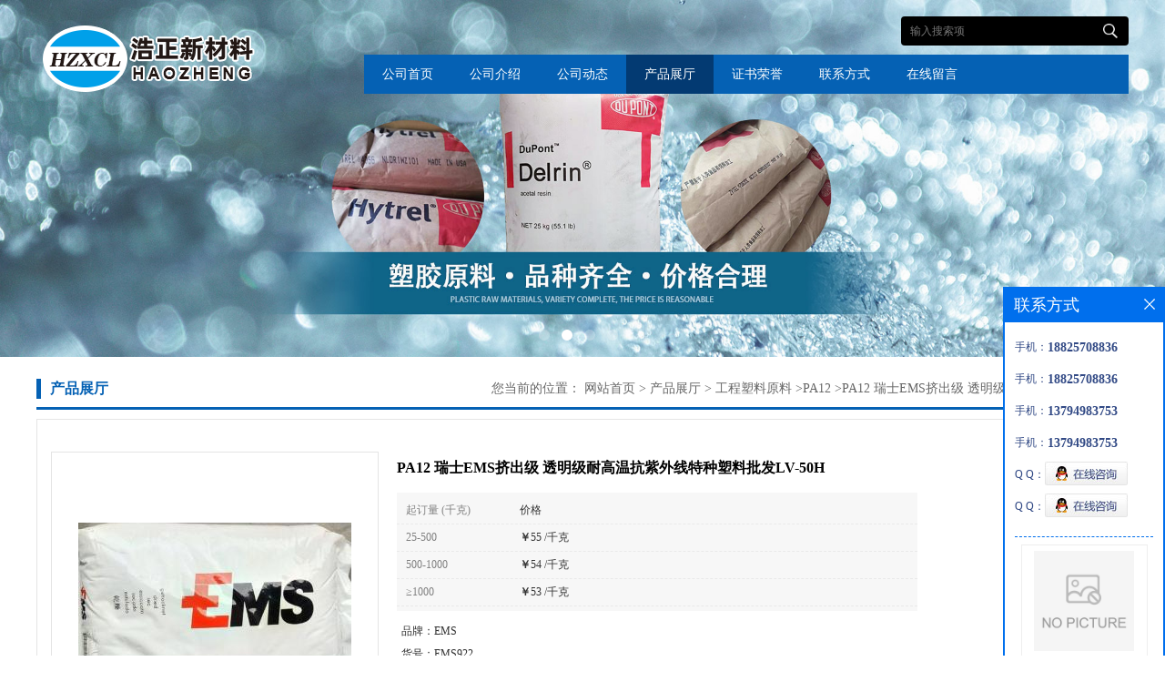

--- FILE ---
content_type: text/html; charset=utf-8
request_url: http://www.hzsj1688.com/products/show24931940.html
body_size: 6588
content:
<!DOCTYPE html PUBLIC "-//W3C//DTD XHTML 1.0 Transitional//EN" "http://www.w3.org/TR/xhtml1/DTD/xhtml1-transitional.dtd">
<html xmlns="http://www.w3.org/1999/xhtml">
<head>
<meta http-equiv="Content-Type" content="text/html; charset=utf-8" />
<title>PA12 瑞士EMS挤出级 透明级耐高温抗紫外线特种塑料批发LV-50H-浩正新材料科技（东莞）有限公司</title>
<meta http-equiv="keywords" content="PA12 瑞士EMS挤出级 透明级耐高温抗紫外线特种塑料批发LV-50H">
<meta http-equiv="description" content="PA12 EMS挤出级 透明级耐高温抗紫外线特种塑料批发LV-50H       本公司品种繁多，只能提供部分型号供参考，如需其它型号请来电咨询洽谈！    联系人:(郭先生）18825708836(微信同号)">


<script>
    if(true){
        var curl = window.location.href;
        var defurl = "http://www.hzsj1688.com";
        if(curl.indexOf(defurl)<0){
            if (defurl.indexOf("http://")==0){
                curl = curl.replace(defurl.replace("http:","https:"),defurl);
            }else{
                curl = curl.replace(defurl.replace("https:","http:"),defurl);
            }
            window.location.href = curl;
        }
    }
</script>
<link rel="stylesheet" type="text/css" href="/web/mb/cn/gd_mb69/css/base.css">
<link rel="stylesheet" type="text/css" href="/web/mb/cn/gd_mb69/css/top.css">
<link rel="stylesheet" type="text/css" href="/web/mb/cn/gd_mb69/css/bottom.css">
<link rel="stylesheet" type="text/css" href="/web/mb/cn/gd_mb69/css/layout.css">
<script type="text/javascript" src="/web/mb/cn/gd_mb69/js/jquery-1.11.1.min.js"></script>
<script type="text/javascript" src="/web/mb/cn/gd_mb69/js/common.js"></script>
<script type="text/javascript" src="/web/mb/cn/gd_mb69/js/Tony_Tab.js"></script><!--焦点图-->
</head>
<body>
<div class="tp_tp_m">
<div class="banner-box slideBox">
 <div class="bd">
 <ul>
        <li><div class="m-width">
			<img src="https://imgcn4.guidechem.com/img/msite/2019/11/11/hzsiyl$4438be790a722_f86e.jpg" alt=""/>
           </div></li>
        <li><div class="m-width">
			<img src="https://imgcn4.guidechem.com/img/msite/2019/11/11/hzsiyl$44507bd41b47c_794c.jpg" alt=""/>
           </div></li>
        <li><div class="m-width">
			<img src="https://imgcn4.guidechem.com/img/msite/2019/11/11/hzsiyl$44507bd54a459_921d.jpg" alt=""/>
           </div></li>
        <li><div class="m-width">
			<img src="https://imgcn4.guidechem.com/img/msite/2019/11/11/hzsiyl$444a6c82a59f7_db4c.jpg" alt=""/>
           </div></li>
   </ul>
 </div>
<div class="banner-btn">
  <a class="prev" href="javascript:void(0);">&lt;</a>
  <a class="next" href="javascript:void(0);">&gt;</a>
   <div class="hd"><ul>
		 <li>&nbsp;</li>
		 <li>&nbsp;</li>
		 <li>&nbsp;</li>
		 <li>&nbsp;</li>
   </ul>
  </div>
 </div><!--banner-btn-->
</div><!--banner-box-->
<div class="header">
 <div class="clearfix top">
  <a href="/" class="logo_l">
		<img src="https://imgcn4.guidechem.com/img/msite/2020/10/22/hzsiyl$b0616387ec5c9_46d7.png" alt="浩正新材料科技（东莞）有限公司" title="聚四氟乙烯POM_高刚性抗紫外线TPU_杜邦阻燃LCP E130i_POM Delrin100P500P_浩正新材料科技（东莞）有限公司"/>
    </a>
  <div class="ad_sech"> 
     <span>
	  <form name="form_productSearch" id="form_productSearch1" method="get" onsubmit="return searchProduct('product_sokey1');">
		<input type="text" placeholder="输入搜索项"  name="keys" id="product_sokey1" value="" class="tp_t_mx_t1"/>
		<input type="button" value=""  onclick="searchProduct('product_sokey1')" class="tp_t_mx_t2"/>
	   </form>
<script src="/web/mb/publicJs/common.js"></script>
<script type="text/javascript">
    function searchProduct(keyid) {
        var inputid="product_sokey";
        if(keyid)inputid=keyid;
        var keys = $("#"+inputid).val();       // 搜索的关键词
        if(keys==""){
            tusi("请输入您要搜索的关键词");
            return false;
        }
        if (101065 > 0){
            location.href = "/products/list-catid-101065_-keys-"+URLEncode(keys)+"_--p1.html";
        }else {
            location.href = "/products/list-keys-"+URLEncode(keys)+"_--p1.html";
        }
        return false;
    }
</script>
    </span>
    <div class="nav">
     <ul>
      <li class=""><a href="/" >公司首页</a></li>
      <li class=""><a href="/about.html" >公司介绍</a></li>
      <li class=""><a href="/news/list--p1.html" >公司动态</a></li>
      <li class="omm"><a href="/products/list--p1.html" >产品展厅</a></li>
      <li class=""><a href="/honors/list--p1.html" >证书荣誉</a></li>
      <li class=""><a href="/contact.html" >联系方式</a></li>
      <li class=""><a href="/feedback.html" >在线留言</a></li>
   </ul>
    </div><!--nav-->
  </div><!--ad_sech-->
 </div><!--top-->
 </div><!--header-->

</div><!--tp_tp_m-->

<div class="clearfix index_ma_in_c">
    <div class="clearfix m_in_ler1">
     <span class="dc_mcf_m">产品展厅</span>
<style type="text/css">
.title_l{line-height:40px;margin:0px auto;font-size:14px;height:40px;overflow:hidden;}
.title_l a{color: #666;}
</style>


<div class="title_l">
  <div class="title_l_ul">您当前的位置：
                <a href="/" title="网站首页">网站首页</a> &gt;
                <a href="/products/list--p1.html">产品展厅</a>
                &gt;<a href="/products/list-catid-56752_--p1.html"> 工程塑料原料</a>
                &gt;<a href="/products/list-catid-101065_--p1.html">PA12</a>
                &gt;<a>PA12 瑞士EMS挤出级 透明级耐高温抗紫外线特种塑料批发LV-50H</a>
 </div><!--title_l_ul-->
</div><!--title_l-->
   </div><!--m_in_ler1-->
   <div class="mdc_man_cdr" style="position:static;">

<link rel="stylesheet" type="text/css" href="/web/mb/publicCss/product.css">
<script src="/web/mb/publicJs/jqzoom.base.js?v=20230706"></script>
<script src="/web/mb/publicJs/jquery.jqzoom.js"></script>
<div class="list_box">
    <!-- showpic -->
    <div class="prolist" style="margin-top:20px;">
        <div class="pr_deti_main">
            <div class="clearfix pr_detai_top">
                <div class="wth674">
                    <div class="product-show">
                        <div class="region-detail-gallery">
                           
                            <div id="preview" class="spec-preview">
							  
                                <table width="360" height="360" border="0" cellspacing="0" cellpadding="0">
                                    <tr>
                                        <td width="360" height="360" align="center" valign="middle">
                                            <div class="prism-player" id="player-con" style="margin: 0px auto; display:none;"></div>
                                            <span class="jqzoom">
                                         <img src="https://imgcn5.guidechem.com/simg/product/2021/9/22/302999234800400.jpg" jqimg="https://imgcn5.guidechem.com/img/product/2021/9/22/302999234800400.jpg" class="cv_mfrt" alt="">
                                </span>
                                        </td>
                                    </tr>
                                </table>
                            </div><!--spec-preview-->
                            <div class="spec-scroll">
                                <div class="prev">&nbsp;</div>
                                <div class="next">&nbsp;</div>
                                <div class="items">
                                    <ul>
                                        <li
                                                class="add"
                                        ><img src="https://imgcn5.guidechem.com/simg/product/2021/9/22/302999234800400.jpg" mid="https://imgcn5.guidechem.com/simg/product/2021/9/22/302999234800400.jpg" big="https://imgcn5.guidechem.com/img/product/2021/9/22/302999234800400.jpg" isvideo="0" onclick="preview(this,360);"></li>
                                        <li
                                        ><img src="https://imgcn5.guidechem.com/simg/product/2021/9/22/302999234801203.jpg" mid="https://imgcn5.guidechem.com/simg/product/2021/9/22/302999234801203.jpg" big="https://imgcn5.guidechem.com/img/product/2021/9/22/302999234801203.jpg" isvideo="0" onclick="preview(this,360);"></li>
                                        <li
                                        ><img src="https://imgcn5.guidechem.com/simg/product/2021/9/22/302999234801103.jpg" mid="https://imgcn5.guidechem.com/simg/product/2021/9/22/302999234801103.jpg" big="https://imgcn5.guidechem.com/img/product/2021/9/22/302999234801103.jpg" isvideo="0" onclick="preview(this,360);"></li>
                                        <li
                                        ><img src="https://imgcn5.guidechem.com/simg/product/2021/9/22/302999234800948.jpg" mid="https://imgcn5.guidechem.com/simg/product/2021/9/22/302999234800948.jpg" big="https://imgcn5.guidechem.com/img/product/2021/9/22/302999234800948.jpg" isvideo="0" onclick="preview(this,360);"></li>
                                        <li
                                        ><img src="https://imgcn5.guidechem.com/simg/product/2021/9/22/302999234800869.jpg" mid="https://imgcn5.guidechem.com/simg/product/2021/9/22/302999234800869.jpg" big="https://imgcn5.guidechem.com/img/product/2021/9/22/302999234800869.jpg" isvideo="0" onclick="preview(this,360);"></li>
                                    </ul>
                                </div><!--items-->
                            </div><!--spec-scroll-->
                            <!--缩图结束-->
                        </div>
                        <div class="det_plt">
                            <div class="product_title">PA12 瑞士EMS挤出级 透明级耐高温抗紫外线特种塑料批发LV-50H</div>
                            <div class="price-content">
                                <div class="dtai_pmt">
                                    <dl>
                                        <dd><em>起订量 (千克)</em><span>价格</span></dd>
                                        <dd>
                                            <em>25-500</em><span><strong>￥</strong>55 /千克</span>
                                        </dd>
                                        <dd>
                                            <em>500-1000</em><span><strong>￥</strong>54 /千克</span>
                                        </dd>
                                        <dd>
                                            <em>≥1000</em><span><strong>￥</strong>53 /千克</span>
                                        </dd>
                                    </dl>
                                </div><!--dth_pme-->
                                <div class="detail-texta">
                                    <div class="price-outer-div">
                                        <ul>
                                            <li><span>品牌：<span>EMS</span></span></li>
                                        </ul>
                                        <div class="clear"></div>
                                    </div>
                                    <div class="price-outer-div">
                                        <ul>
                                            <li><span>货号：<span>EMS922</span></span></li>
                                        </ul>
                                        <div class="clear"></div>
                                    </div>

                                    <ul class="product-zd ">
                                        <li><strong>发布日期：</strong> 2021-09-22</li>
                                        <li><strong>更新日期：</strong> 2026-01-18</li>
                                    </ul>
                                </div>

                            </div>
                            <div class="detail-button">
                                <div class="prof_se_nd"><a href="/feedback.html?title=PA12 瑞士EMS挤出级 透明级耐高温抗紫外线特种塑料批发LV-50H" style="color:#fff;">发送咨询信息</a></div>
                            </div>
                        </div><!--det_plt-->
                        <div class="cl"></div>

                    </div>
                    <div class="cl"></div>
                </div>

            </div><!--pr_detai_top-->
            <div class="prof_all prof_width"><span>产品详请</span></div><!--prof_all-->
            <div class="prog_leg">

                <table width="100%" border="0" cellspacing="0" cellpadding="0" bgcolor="#f9f9f9">
                    <tbody>
                    <tr>
                        <td width="5%" height="45" align="left" nowrap="nowrap">品牌 </td>
                        <td width="15%" height="45" align="left">
                            EMS
                        </td>
                    </tr>
                    <tr>
                        <td width="5%" height="45" align="left" nowrap="nowrap">货号 </td>
                        <td width="15%" height="45" align="left">
                            EMS922
                        </td>
                    </tr>
                    <tr>
                        <td width="5%" height="45" align="left" nowrap="nowrap">用途 </td>
                        <td width="15%" height="45" align="left">
                            通用级
                        </td>
                    </tr>
                    <tr>
                        <td width="5%" height="45" align="left" nowrap="nowrap">牌号 </td>
                        <td width="15%" height="45" align="left">
                            LV-50H
                        </td>
                    </tr>
                    <tr>
                        <td width="5%" height="45" align="left" nowrap="nowrap">型号 </td>
                        <td width="15%" height="45" align="left">
                            LV-50H
                        </td>
                    </tr>
                    <tr>
                        <td width="5%" height="45" align="left" nowrap="nowrap">品名 </td>
                        <td width="15%" height="45" align="left">
                            PA12
                        </td>
                    </tr>
                    <tr>
                        <td width="5%" height="45" align="left" nowrap="nowrap">外形尺寸 </td>
                        <td width="15%" height="45" align="left">
                            看包装
                        </td>
                    </tr>
                    <tr>
                        <td width="5%" height="45" align="left" nowrap="nowrap">厂家 </td>
                        <td width="15%" height="45" align="left">
                            EMS
                        </td>
                    </tr>
                    <tr>
                        <td width="5%" height="45" align="left" nowrap="nowrap">是否进口 </td>
                        <td width="15%" height="45" align="left">
                            是
                        </td>
                    </tr>
                    </tbody>
                </table>

            </div><!--prog_leg--><!--prog_leg-->
            <div class="ntf_pcde">
                <p>
	PA12 EMS挤出级 透明级耐高温抗紫外线特种塑料批发LV-50H<span><img src="https://imgcn5.guidechem.com/img/product/2021/9/22/302999221902558.jpg" /><img src="https://imgcn5.guidechem.com/img/product/2021/9/22/302999222502860.jpg" /><img src="https://imgcn5.guidechem.com/img/product/2021/9/22/302999222503924.jpg" /><img src="https://imgcn5.guidechem.com/img/product/2021/9/22/302999222505001.jpg" /><br />
</span> 
</p>
<p>
	<span><img src="https://imgcn4.guidechem.com/img/product/2020/10/23/302999122200238.png" /><img src="https://imgcn4.guidechem.com/img/product/2020/10/22/302999114600586.jpg" /><img src="https://imgcn4.guidechem.com/img/product/2020/10/23/302999122200947.jpg" /> </span> 
</p>
<p style="text-align:center;">
	<strong>本公司品种繁多，只能提供部分型号供参考，如需其它型号请来电咨询洽谈！</strong> 
</p>
<p style="text-align:center;">
	<strong>联系人</strong><strong>:(郭先生）18825708836(微信同号)</strong> 
</p>
<p>
	<br />
</p>
            </div><!--ntf_pcde-->
        </div><!--pr_deti_main-->
    </div>
    <script>function tomessage(s,d){
        document.getElementById("stype").value=s;
        document.getElementById("sid").value=d;
        document.formdetail.method="POST";
        document.formdetail.submit();
    }</script>
    <form method="post" action="message.html" name="formdetail" id="formdetail">
        <input type="hidden" name="stype" id="stype" value="">
        <input type="hidden" name="sid" id="sid" value="">
    </form>
<style>.price-outer-div li{width: 100%;}
</style>


</div>



<style type="text/css">
.ews_t_t{line-height:45px;margin:0px auto;font-size:16px;height:45px;overflow:hidden;color:#333;font-weight:bold;text-align: left;}
.ews_t_tl{overflow:hidden;}
.ews_t_tl a{float:left;color:#555;display:block;height:36px;line-height:36px;padding:0px 15px;background:#eeeeee;font-size:14px;margin-right:20px;margin-bottom:20px;border-radius:6px;-moz-border-radius:6px;-webkit-border-radius:6px;text-align: left;}
.prto_zi_ul li{float:left;width:23%;margin-bottom:10px;padding-right:2%;list-style:none;}
.prto_zi_ul li table{width:100%;height:200px;}
.prto_zi_ul {padding:0px;margin:0px;width:100%;display:block;overflow:hidden;}
.prto_zi_ul li table img{max-width:100%;max-height:200px;}
.text_mdf{display:block;height:25px;overflow:hidden;color:#333;line-height:25px;font-size:14px;text-align:center;}
.text_mdf a{color:#333;}
.news_tag{padding:0px 20px;}

.swe_md{background:#fff;}
</style>

<div class="swe_md">

<div class="news_tag">
<div class="ews_t_t">相关产品：</div><!--ews_t_t-->
<ul class="prto_zi_ul">
    <li>
	  <table width="100%" border="0" cellspacing="0" cellpadding="0">
          <tr>
            <td align="center" valign="middle">
            <a href="/products/show32006298.html" target="_blank">
            <img src="https://imgcn7.guidechem.com/simg/product/2023/11/9/302999120205632.png" alt="">
             </a>
            </td>
          </tr>
         </table>
         <div class="text_mdf">
            <a href="/products/show32006298.html" target="_blank">全氟烷氧基 PFA氟塑料树脂</a>
        </div>
    </li>
    <li>
	  <table width="100%" border="0" cellspacing="0" cellpadding="0">
          <tr>
            <td align="center" valign="middle">
            <a href="/products/show29160463.html" target="_blank">
            <img src="https://imgcn7.guidechem.com/simg/product/2023/11/9/302999120205778.png" alt="">
             </a>
            </td>
          </tr>
         </table>
         <div class="text_mdf">
            <a href="/products/show29160463.html" target="_blank">PTFE铁氟龙塑胶原料用途应用</a>
        </div>
    </li>
    <li>
	  <table width="100%" border="0" cellspacing="0" cellpadding="0">
          <tr>
            <td align="center" valign="middle">
            <a href="/products/show28719814.html" target="_blank">
            <img src="https://imgcn5.guidechem.com/simg/product/2021/6/25/302999163700991.jpg" alt="">
             </a>
            </td>
          </tr>
         </table>
         <div class="text_mdf">
            <a href="/products/show28719814.html" target="_blank">PVDF氟树脂乳液</a>
        </div>
    </li>
    <li>
	  <table width="100%" border="0" cellspacing="0" cellpadding="0">
          <tr>
            <td align="center" valign="middle">
            <a href="/products/show28706377.html" target="_blank">
            <img src="https://imgcn6.guidechem.com/simg/product/2023/9/5/302999140801167.jpg" alt="">
             </a>
            </td>
          </tr>
         </table>
         <div class="text_mdf">
            <a href="/products/show28706377.html" target="_blank">tpv是热塑性硫化橡胶。TPV也属于热塑性弹性体一类</a>
        </div>
    </li>
</ul>
</div><!--news_tag-->
</div><!--swe_md-->   </div><!--about_m-->
   </div><!--mdc_man_cdr-->
 </div><!--index_ma_in_c--> 
 

<script type="text/javascript" src="/web/mb/publicJs/common.js"></script>


<style typpe="text/css">
    .flot_cuext{width:174px;position:fixed;right:0px;top:100px;background:#006fed;padding:2px;}
    .lot_cu1{height:37px;}
    .lot_cu1 span{float:left;line-height:37px;color:#fff;font-size:18px;font-family:"微软雅黑";margin-left:10px;}
    .lot_cu2{background:#fff;padding:0px 11px 15px;}
    .lot_cu1 a{float:right;margin-top:11px;margin-right:9px;}
    .lot_cu2 dl{padding:10px 0px 15px;border-bottom:1px dashed #006fed;}
    .lot_cu2 dl dd{color:#314985;font-size:12px;line-height:35px;word-break:break-all;table-layout:fixed;overflow:hidden;}
    .lot_cu2 dl dd span{float:left;}
    .lot_cu2 dl dd em{float:left;}
    .lot_cu2 dl dd em img{margin-top:3px;}
    .lot_cu2 dl dd strong{color:#314985;font-size:14px;}
    .lot_cet1{margin:19px 0px;text-align:center;}
    .lot_cet2{width: 125px;height: 125px;margin:8px auto 10px;border:1px solid #eeeeee;text-align:center;padding:6px;}
    .lot_cet2 img{max-width: 110px;max-height: 110px;}
    .lot_cet3{text-align:center;line-height:25px;color:#314985;font-size:14px;font-family:"微软雅黑";}
    .flot_cuext{
        z-index: 999999;
    }
</style>


<div class="flot_cuext" style="font-size: 12px;Top:315px;position: fixed;right: 0px; font-size: 12px;">

    <div class="lot_cu1"><span>联系方式</span><a onclick="hideQq()" href="javascript:void(0)"><img src="/images/clr_xwe.png"></a></div><!--lot_cu1-->
    <div class="lot_cu2">
        <dl>
            <dd><span>手机：</span><em title="联系人:郭浩"><strong>18825708836</strong></em></dd>
            <dd><span>手机：</span><em title="联系人:郭浩"><strong>18825708836</strong></em></dd>
            <dd><span>手机：</span><em title="联系人:张潘玉"><strong>13794983753</strong></em></dd>
            <dd><span>手机：</span><em title="联系人:张潘玉"><strong>13794983753</strong></em></dd>
            <dd><span>Q Q：</span><em><a target="_blank" href="tencent://message/?Menu=yes&uin=756372593&Site=浩正新材料科技（东莞）有限公司&Service=300&sigT=45a1e5847943b64c6ff3990f8a9e644d2b31356cb0b4ac6b24663a3c8dd0f8aa12a545b1714f9d45"><img src="/images/qq_meq.jpg"></a></em></dd>
            <dd><span>Q Q：</span><em><a target="_blank" href="tencent://message/?Menu=yes&uin=756372593&Site=浩正新材料科技（东莞）有限公司&Service=300&sigT=45a1e5847943b64c6ff3990f8a9e644d2b31356cb0b4ac6b24663a3c8dd0f8aa12a545b1714f9d45"><img src="/images/qq_meq.jpg"></a></em></dd>
        </dl>




        <div class="lot_cet2"><img src="/web/makeewm.action?content=http%3A%2F%2Fm.hzsj1688.com%2F&width=150"></div><!--lot_cet2-->
        <div class="lot_cet3">手机访问官网</div><!--lot_cet3-->


    </div><!--lot_cu2-->

</div>

<script>
    function hideQq() {
        $(".flot_cuext").hide();
    }
</script> <div class="footer">
  <div class="clearfix footer_b">
    <div class="footer_mdr">
     <em>
       <a href="/" >公司首页</a>
       <a href="/about.html" >公司介绍</a>
       <a href="/news/list--p1.html" >公司动态</a>
       <a href="/products/list--p1.html" >产品展厅</a>
       <a href="/honors/list--p1.html" >证书荣誉</a>
       <a href="/contact.html" >联系方式</a>
       <a href="/feedback.html" >在线留言</a>
     </em>
	 
     
     <div class="q_ert_ed">
       <ul>
		  <li class="nd_mt4">地址：广东省东莞市樟木头镇塑胶路1号55号楼106室</li>
		  <li class="nd_mt3">电话：<a href="tel:0769-8986-5188">0769-8986-5188</a></li>
		 <li class="nd_mt2">传真：0769-8986-5188</li>
       </ul>
       <p>
	    版权所有 Copyright (©) 2026 
<a href="/sitemap.xml" target="_blank" class="zzb07link">XML</a>			
			  
            技术支持：
            <a href="https://china.guidechem.com/" id="guidechem" class="TechnicalSupport" target="_blank">盖德化工网</a>&nbsp;&nbsp;
            <a href="https://www.21food.cn/" id="21food" class="TechnicalSupport" target="_blank">食品商务网</a>&nbsp;&nbsp;
	   </p>
     </div><!--q_ert_ed-->
   </div><!--footer_mdr-->
  </div><!--footer_b-->
 </div><!--footer-->

<script src="/js/jquery.cookie.js"></script>

<script>
    $("img").each(function(){
        if($(this).attr('src')=='') $(this).remove();
    });
    if(location.href.indexOf('/news/list')!=-1){
        $("img").error(function () {
            $(this).remove();
        });
    }else {
        $("img").error(function () {
            $(this).attr("src", "/images/nophoto.png");
        });
    }
</script>
<script type='text/javascript' src='https://tj.guidechem.com/js/visitcount3.js'></script> 
<script type='text/javascript' defer> 
var _visitCount_ = new VisitCount(); 
_visitCount_.dbName='guidecn'; 
_visitCount_.source='pc'; 
_visitCount_.sid=24931940; 
_visitCount_.clientkey='1769092600955_2970'; 
_visitCount_.comid=302999; 
_visitCount_.vcomid=0; 
_visitCount_.keyword=''; 
_visitCount_.stype='pro'; 
_visitCount_.visittimes=1; 
_visitCount_.data=''; 
_visitCount_.types=''; 
_visitCount_.time='1769092600971'; 
_visitCount_.sign='3d8a5d8773641ab5e185f95d6d487136'; 
_visitCount_.sentReq(); 
function _doAction_(sid,stype,action,actiondata,scomid){
	_visitCount_.doaction(sid,stype,action,actiondata,scomid);
 }
</script>
 <script type="text/javascript">
  $(".slideBox").slide({mainCell:".bd ul",autoPlay:true});
 </script>
</body>
</html>


--- FILE ---
content_type: text/css
request_url: http://www.hzsj1688.com/web/mb/cn/gd_mb69/css/layout.css
body_size: 4567
content:
@charset "utf-8";
/* CSS Document */

.banner-box{width:100%;position:relative;overflow:hidden;min-width:1200px;}
.banner-box .bd{ width:100% !important;}
.banner-box .bd li .m-width {width:100%;margin:0 auto;overflow:hidden;text-align:center;}
.banner-box .bd li{width:100% !important;}
.banner-box .bd li a{display:block;background-size:auto;}
.banner-box .bd li a img,.banner-box .bd li img{max-width:100%;}
.banner-btn a{display:block;width:40px;height:80px;position:absolute;top:0;font-size:0px;opacity: 0.3;-moz-opacity: 0.3;filter: alpha(opacity=30);cursor: pointer;display:none;}
.banner-btn a.prev{position:absolute;left:20px;top:50%;background: url(../images/jt1.png) 50% 50% no-repeat #000;margin-top:-20px;} 
.banner-btn a.next{position:absolute;right:20px;top:50%;background: url(../images/jt2.png) 50% 50% no-repeat #000;margin-top:-20px;}

/*.banner-btn a.prev i{width: 30px;height: 30px;background: url(../images/i_ndf.png) -37px -181px no-repeat;display:block;margin:17px auto;}
.banner-btn a.next i{width: 30px;height: 30px;background: url(../images/i_ndf.png) -26px -481px no-repeat;display:block;margin:17px auto;}
.banner-btn a.prev:hover,.banner-btn a.next:hover{background:#002a48;}*/

.banner-box .hd {position:absolute;bottom:15px;width:100%;text-align:center;}
.banner-box .hd ul li{width:12px;height:12px;text-indent:-9999px;margin-right:10px;background:#fff;display:inline-block;cursor:pointer;border-radius:50%;-moz-border-radius:50%;-webkit-border-radius:50%;opacity:0.25;-moz-opacity:0.25;filter:alpha(opacity=25);}
.banner-box .hd ul li.on{background:#fff;opacity:1;-moz-opacity:1;filter:alpha(opacity=100);}

.index_main_c{width:1200px;margin: 0px auto 10px;}
.index_ma_in_c{width:1200px;margin:15px auto 10px;}

.rt_tle{text-align: center;position: relative;}
.rt_tle span{display: inline-block;font-size: 30px;color: #000;padding: 0 20px;background: #fff;}
.rt_tle p{font-size: 12px;color: #b5b5b5;text-transform: uppercase;}
.rt_tle i{position: absolute;height: 1px;z-index: -1;top:22px;left: 0;border-top: 1px solid #e5e5e5;display: block;width: 100%;}

.linl_rt_tle{line-height:35px;margin-top:10px;margin-bottom:35px;}
.linl_rt_tle a{font-size:16px;color: #434343;margin:5px 20px 0px 0px;display:block;float:left;white-space: nowrap;}
.linl_rt_tle a:hover,.y_ctr2 li a:hover,.leb_lm_m a:hover{color:#1260aa;}


.about_m p{margin-bottom:20px;}
.about_m img{max-width:100%;}
.about_m{line-height:25px;font-size:12px;color:#666;}

.m_in_ler1{position:relative;height:40px;line-height:40px;color:#666;text-transform:uppercase;font-weight:100;font-size:12px;border-bottom: 3px solid #0561B4;}
.m_in_ler1 span strong{padding-right:8px;font-size:16px;}
.m_in_ler1 span{display:inline-block;}

.title_l{line-height:40px;margin:0px auto;font-size:14px;height:40px;overflow:hidden;color: #666;float: right;max-width: 700px;}
.title_l a{color: #666;}


.contact_m{line-height:35px;font-size:14px;color:#343a40;padding:20px 0px;}
.contact_m ul{border-bottom:1px dashed #e5e5e5;padding-bottom:10px;margin-bottom:10px;}
.contact_m p strong{font-size:16px;}
.contact_m p img{max-width:100%;}

.feed_m{margin:30px auto;max-width:1310px;padding:0px 15px;}
.form-group{line-height:36px;margin-bottom:22px;position:relative;display:inline-block;width:100%;}
.form-control{border:1px solid #e4eaec;border-radius:4px;-moz-border-radius:4px;-webkit-border-radius:4px;line-height:36px;height:36px;outline:none;color:#666;font-size:12px;padding-left:2%;width:97%;}
textarea.form-control{border:1px solid #e4eaec;border-radius:4px;-moz-border-radius:4px;-webkit-border-radius:4px;line-height:36px;height:180px;outline:none;color:#666;font-size:12px;padding:10px 2%;width:95%;}
#code{border:1px solid #e4eaec;border-radius:4px;-moz-border-radius:4px;-webkit-border-radius:4px;line-height:36px;height:36px;outline:none;color:#666;font-size:12px;padding-left:2%;width:40%;float: left;}
.btn-primary{border:1px solid #0561B4 ;border-radius:4px;-moz-border-radius:4px;-webkit-border-radius:4px;line-height:36px;height:36px;outline:none;font-size:12px;width:100%;background:#0561B4 ;color:#fff;cursor:pointer !important;}
.form-group label{position:absolute;left:0px;bottom:-20px;line-height:20px;color:#666;font-size:12px;}
.form-group label.error{color:#ff0000;}
.form-group span{height: 34px;padding: 0px 10px 0 0;font-size: 14px;display: block;font-weight: 400;margin-left: 10px;color: #76838f;float: left;text-align: center;background-color: #f3f7f9;border: 1px solid #e4eaec;border-radius: 3px;line-height: 36px;}
.form-group span img{float:left;}
.form-group span a{display:inline-block;color:#666;font-size:12px;}


/* 分页 */
a{text-decoration:none;}
*{padding:0; margin:0; list-style:none;}
address,cite,em {font-style:normal;}
.page_tp{margin:27px auto;text-align:center;height:32px;line-height:32px;display:inline-block;width:100%;}
.page_op_txt{background:#fff;border:1px solid #ccc;height:30px;line-height:30px;padding:0px 10px !important;display:inline-block;color:#333333;font-size:12px;font-family:"微软雅黑";margin-right:10px;display:inline-block;margin-left:10px;outline:none;border-radius:2px;-moz-border-radius:2px;-webkit-border-radius:2px;}
.page_tp span{color:#6d6d6d;font-size:12px;font-family:"微软雅黑";display:inline-block;padding:0px !important;border:0px !important;background:none;}
.red_pcd{width:40px;height:28px;line-height:28px;color:#6d6d6d;font-size:12px;font-family:"微软雅黑";border:1px solid #ccc;padding-left:5px;margin-right:10px;margin-left:10px;display:inline-block;margin-top:-3px;outline:none;text-align:center;border-radius:2px;-moz-border-radius:2px;-webkit-border-radius:2px;}
.red_pcd1{width:46px;height:30px;border:1px solid #e5e5e5;color:#333;font-size:12px;font-family:"微软雅黑";background:none;cursor:pointer !important;margin-left:10px;display:inline-block;margin-top:-3px;background:#efefef;border-radius:2px;-moz-border-radius:2px;-webkit-border-radius:2px;}
.page_tp em{display:inline-block;margin-right:10px;}
.page_op_txtu{color:#bbb;}
.page_tp em a{background:#fff;border:1px solid #e5e5e5;padding:0px;height:30px;line-height:30px;width:36px;display:inline-block;color:#333333;font-size:13px;font-family:"微软雅黑";text-align:center;margin:0px 5px;border-radius:2px;-moz-border-radius:2px;-webkit-border-radius:2px;}
.page_tp em a.on{border: 1px solid #333;color:#fff;background: #333;font-weight:bold;}
.page_tp em a.on_last{border-right:1px solid #e5e5e5;}

.page{min-height: 40px;text-align:center;margin:0px auto 0px;padding: 0px 21px;display:none;}
.page ul{padding:20px 0px;}
.page a{display: inline-block;margin:0px 2%;height: 38px;line-height: 38px;border:1px solid #dcdcdc;color: #666666;font-size: 14px;width:45%;border-radius: 12px;-moz-border-radius: 12px;-webkit-border-radius: 12px;}


.pdor_lost_m_nzd{margin-top:30px;}

.list_news{list-style:none;margin:0px; padding:6px 0px 20px 0px;margin-top:10px;}
.list_news li{color:#898989;background: url(../images/li.png) no-repeat left 14px;line-height:38px; height:38px;padding-left:13px;border-bottom: 1px dashed #e3e2e2;position:relative;}
.list_news li a{color:#303c4b;}
.list_news li a:hover{text-decoration:none;color:#1260aa;}
.news_time{position:absolute;right:0px;top:0px;}




.y_ctr2 li{line-height:38px;position:relative;padding: 0px 15px;border-bottom: 1px dotted #e5e5e5;}
.y_ctr2 li:last-child{border-bottom:0px;}
.y_ctr2 li a{display:block;color: #444;font-size: 14px;transition: all 0.3s;-webkit-transition: all 0.3s;-moz-transition: all 0.3s;-o-transition: all 0.3s;height: 38px;overflow: hidden;padding-right: 19px;}
.y_ctr2 li a:hover{text-decoration:underline;}
.eb_lm_mdrf{position:relative;}
.leb_lm_m{display:none;width: 100%;}
.leb_lm_m a{display:block;height: 33px;line-height: 33px;color: #666;font-size: 14px;padding-left:18px;border-bottom:1px dashed #eee;}
.leb_lm_m a:hover{color:#666;}
.more_ald{display:block;position:absolute;right: 5px;top: -39px;width: 32px;z-index: 1;height: 38px;cursor:pointer;color:#666;font-size:18px;line-height:38px;text-align:center;font-style:normal;font-weight:bold;}

.m_i_de1{height:22px;overflow:hidden;}
.m_i_de1 img{float:left;}
.y_ctr2{overflow: hidden;}
.m_i_de2{height:11px;overflow:hidden;}
.m_i_de2 img{float:left;}

.m_in_le_r1{display:block;margin-bottom:10px;}

.pst_msdc_m{margin-top:25px;}
.pst_msdc_m ul li span {display: block;height: 190px;border: 1px solid #ddd;border-radius: 4px;-moz-border-radius: 4px;-webkit-border-radius: 4px;overflow:hidden;}




.pdor_lost_m,.min_cet_m{width: 908px;margin:10px auto 0px;overflow:hidden;border:1px solid #e5e5e5;padding:15px;}
.pdor_lost_m ul{width: 950px;}
.pdor_lost_m ul li{width: 208px;margin-right:25px;float:left;margin-bottom:20px;}
.pdor_lost_m ul li table{width:100%;height:205px;}
.pdor_lost_m ul li span{display:block;height:205px;border:1px solid #e5e5e5;overflow:hidden;}
.pdor_lost_m ul li table img{max-width:100%;max-height:205px;}
.xp_man_cd1{display:block;text-align: center;height: 30px;overflow: hidden;line-height:30px;color: #333;font-size:14px;margin-top: 10px;}
.xp_man_cd1:hover{text-decoration: none;color:#0561b4;}




.pd_m_c_m{width:1200px;margin:30px auto 0px;overflow:hidden;}
.pd_m_c_m ul{width:1250px;}
.pd_m_c_m ul li{width:210px;margin-right:23px;float:left;margin-bottom:20px;border:1px solid #e5e5e5;position:relative;}
.pd_m_c_m ul li table{width:100%;height:210px;}
.pd_m_c_m ul li span{display:block;height:210px;overflow:hidden;}
.pd_m_c_m ul li table img{max-width:100%;max-height:210px;}
.xp_ma_n_cd1{display:block;text-align: center;height:35px; overflow: hidden;line-height:35px; color: #fff;font-size:14px;position:absolute;left:0px;bottom:0px;background:rgba(0,0,0,.6);width:100%;}
.xp_ma_n_cd1:hover{text-decoration: none;color:#fff;}

.dex_n_ret3 ul li:last-child{border-bottom:0px;}
.dex_n_ret3 ul li{padding: 15px 0px;transition: all .4s ease;border-bottom: 1px dashed #e5e5e5;}
.ex_ne_trt span{display:block;font-size:16px;color: #000;line-height: 30px;overflow:hidden;height: 30px;font-weight: bold;}
.ex_ne_trt span a{color: #0092d7;font-size: 14px;}
.ex_ne_trt span a:hover{color:#0561b4;}
.ex_ne_trt i{display:block;color:#6c757d;font-size: 12px;line-height:20px;margin:5px 0px;font-style:normal;}
.ex_ne_trt em{display:block;font-size: 12px;line-height: 23px;color: #6c757d;max-height:46px;overflow:hidden;}


.text_bsd a:hover,.pge_re span a:hover{color:#0561b4;}
.ews_t_tl a:hover{background:#0561b4;color:#fff;}
.dhr_mt1{display:block;font-size:22px;line-height:35px;text-align:center;color: #333;margin:25px 0px 10px;}
.dhr_mt2{display:block;color:#666;font-size:12px;line-height:35px;text-align:center;margin-bottom:10px;}
.dhr_mt3 img{max-width:100%;}
.dhr_mt3 p{color:#666;font-size:14px;line-height:30px;}
.dhr_mt3{margin-top:15px;color:#666;font-size:14px;line-height:30px;}

.pge_re{margin-bottom:20px;margin-top:40px;}
.pge_re span{display:block;line-height:32px;height:32px;overflow:hidden;font-size: 14px;color:#333;padding:0px 10px;}
.pge_re span a{color: #666;}


.min_ce_left{float:left;width: 240px;}
.min_ce_right{float:right;width: 940px;}

.in_cet1{display:block;color:#078bd9;font-size:23px;font-family:"微软雅黑";line-height:32px;}


.ws_ma_itle{ border-bottom: 1px solid #e5e5e5; height: 34px; line-height: 34px; padding-bottom: 10px; margin-bottom: 18px;}
.ws_ma_itle span{font-size: 24px; color: #333; display: inline-block;}
.ws_ma_itle span.ne_w1{ background: url(../images/newstb_12.gif) left center no-repeat; padding-left: 40px;}
.ws_ma_itle a{  float: right; color: #555; font-size: 14px;}


.ne_ws_list{width:1200px;overflow:hidden;margin-bottom:20px;}
.ne_ws_list ul{width: 1250px;overflow: hidden;}
.ne_ws_list ul li {width: 575px;float:left;background: url(../images/dian.gif) no-repeat left 50%;height: 30px;line-height: 30px;margin-bottom: 9px;margin-right:50px;}
.ne_ws_list ul li a {font-size: 16px;font-weight: normal;display: block;width: 470px;float: left;padding-left: 14px;overflow: hidden;text-overflow: ellipsis;white-space: nowrap;font-size: 16px;color: #434343;text-decoration: none;transition: all 0.5s;}
.ne_ws_list ul li a:hover,.ws_ma_itle a:hover{color:#033a72;}
.ne_ws_list ul li .date {float: right;text-align: right;font-size: 14px;color: #999999;display: block;}

.ibd_prtd_m{width:1200px;overflow:hidden;margin-bottom:40px;margin-top:30px;}
.ibd_prtd_m ul{width:1290px;}
.ibd_prtd_m ul li{ float: left; width: 287px; margin-right: 20px;margin-bottom:20px;}
.ibd_prtd_m ul li span{display:block;width: 285px;height: 221px;overflow:hidden;background: #f5f5f5;}
.ibd_prtd_m ul li table{ width: 285px; height: 221px;}
.ibd_prtd_m ul li table img{ max-width:285px;max-height:221px;}
.xp_m_xa_n_cd1{display: block;font-size: 14px;color: #666;height:30px;overflow:hidden;color: #fff;text-align:center;line-height:30px;background: #989898;}
.xp_m_xa_n_cd1:hover{color:#033a72;}

.news_main{margin-top:25px;}


.pro_duct_cot{ margin-top: 30px;margin-bottom:40px;}
.pro_duct_cot ul{ width: 1216px; overflow: hidden;}
.pro_duct_cot ul li{width: 235px;height: 300px;float: left;margin-right: 8px;border-radius: 10px;position: relative;}
.pro_duct_cot ul li span{text-align: center;display: block;font-size: 24px;color: #fff;height: 55px;line-height: 55px;margin-top:15px;}
.pro_duct_cot ul li span a{color: #fff;}
.pro_duct_cot em{display:block;width:160px;height:160px;margin:18px auto;border-radius:50%;-moz-border-radius:50%;-webkit-border-radius: 50%;overflow:hidden;}
.pro_duct_cot em table{display:block;width:160px;height:160px;margin:0px auto;}
.pro_duct_cot em img{max-width:160px;max-height:160px;}


.prut_dr{margin-top:20px;}
.prut_dr table{border-right:1px solid #efefef;border-top:1px solid #efefef;}
.prut_dr table tr td{border-left:1px solid #efefef;border-bottom:1px solid #efefef;}
.prut_dr table tr td a{color:#333;font-size:12px;}
.pd_t_ncd1{display:block;max-width:120px;font-size:12px;color:#333;word-break: break-all;}
.pd_t_ncd2{display:block;max-width:250px;font-size:12px;color:#333;word-break: break-all;}
.pd_t_ncd3{display:block;max-width:100px;font-size:12px;color:#333;word-break: break-all;}
.tlt_nav{background: #3F9236 !important;font-size:14px;color:#fff;}
.pdt_ncd1{display:block;max-width:250px;font-size:14px;color:#333;}
.pdt_ncd2{display:block;max-width:170px;font-size:14px;color:#333;}
.prut_dr table tr td a:hover{color:#0561b4;}

.mcd_nce{padding: 80px 0 0 0;height: 57px;width: 1200px;margin-top: 200px;background: url(../images/12.jpg) center top repeat-x;text-align: center;color:#333;font-size:40px;font-weight:bold;display:block;margin: 0px auto;}
.mcd_nce1{padding: 80px 0 0 0;height: 370px;width: 100%;margin-top: 0px;background: url(../images/13.jpg) center top repeat-x;text-align:center;min-width:1200px;}

.mcd_nce1 ul li{text-align:center;line-height:48px;color:#fff;font-size:18px;}
.mcd_nce1 ul li strong{font-size:60px;line-height: 130px;display: block;font-weight: normal;}
.mcd_nce1 ul li em{margin-right:30px;}

.inc_abot{background: url(../images/1xbg.jpg) center top no-repeat;width:1200px;margin: 0px auto 50px;padding-top: 40px;}
.inc_abot ul{border:1px solid #e5e5e5;background:#f6f4f5;padding:20px;overflow:hidden;}
.nc_a_left{float:left;width:350px;padding-right: 30px;padding-left: 20px;}
.nc_a_left span{display:block;color:#333;font-size:16px;font-weight:bold;line-height:30px;margin-top:30px;}
.nc_a_left em{display:block;max-height: 97px;line-height: 24px;color:#666;font-size:12px;overflow: hidden;margin-top: 10px;}
.nc_a_right{float:right;border-left:1px solid #e5e5e5;overflow:hidden;padding:30px;width: 680px;}
.nc_a_right a{dispaly:block;margin-right:50px;width:120px;float:left;}
.nc_a_right a img{display:block;margin:10px auto 0px;}
.nc_a_right a em{display:block;text-align:center;line-height:38px;color:#0561B4;font-size:12px;}
.nc_a_right a em:hover{text-decoration:underline;}

.m_in_ler1 span.dc_mcf_m{display:block;border-left:5px solid #0561B4;height: 22px;line-height: 22px;margin-top: 9px;float:left;padding-left:10px;color:#0561B4;font-size:16px;font-weight:bold;}

.job_mdf_m{margin:0px auto 0px;}
.job_mdf_m ul{padding:10px 0px 10px;border-bottom:1px dashed #e5e5e5;margin-bottom:10px;}
.job_mdf_m ul li{color: #666666;font-size: 14px;line-height:25px;}
.job_mdf_m ul li span{color:#333;}
.job_mdf_m ul li h3{font-size:16px;}

.in_ce_t1{margin-bottom:15px;border:5px solid #0561b4;border-radius:10px;}
.abt_nmd{display:block;height:58px;line-height:58px;padding-left: 15px;background-color: #0561b4;font-size: 20px;color:#FFFFFF;font-weight:bold;}
.n_cett2{padding:10px 15px;}
.n_cett2 li{line-height:30px;height:30px;overflow:hidden;}
.n_cett2 li a{color: #898989;font-size: 12px;display:block;background:url(../images/vdw.jpg) left center no-repeat;padding-left:15px;line-height:30px;height:30px;overflow:hidden;}
.n_cett2 li a:hover{color:#0561b4;}
.bt_n_mdf a i{margin-right:10px;font-style:normal;font-size: 38px;float: left;line-height: 38px;}
.bt_n_mdf a{display:block;height: 40px;line-height: 40px;background:#0561b4;margin-bottom:10px;color:#fff;border-radius:4px;font-size: 14px;padding-left:15px;}
.bt_n_mdf a:hover{background:#0893e4;}

.mdc_man_cdr{border:1px solid #e5e5e5;margin-top:10px;padding:15px;position:relative;}
.sc_ctl{position:absolute;top:30px;right:30px;}